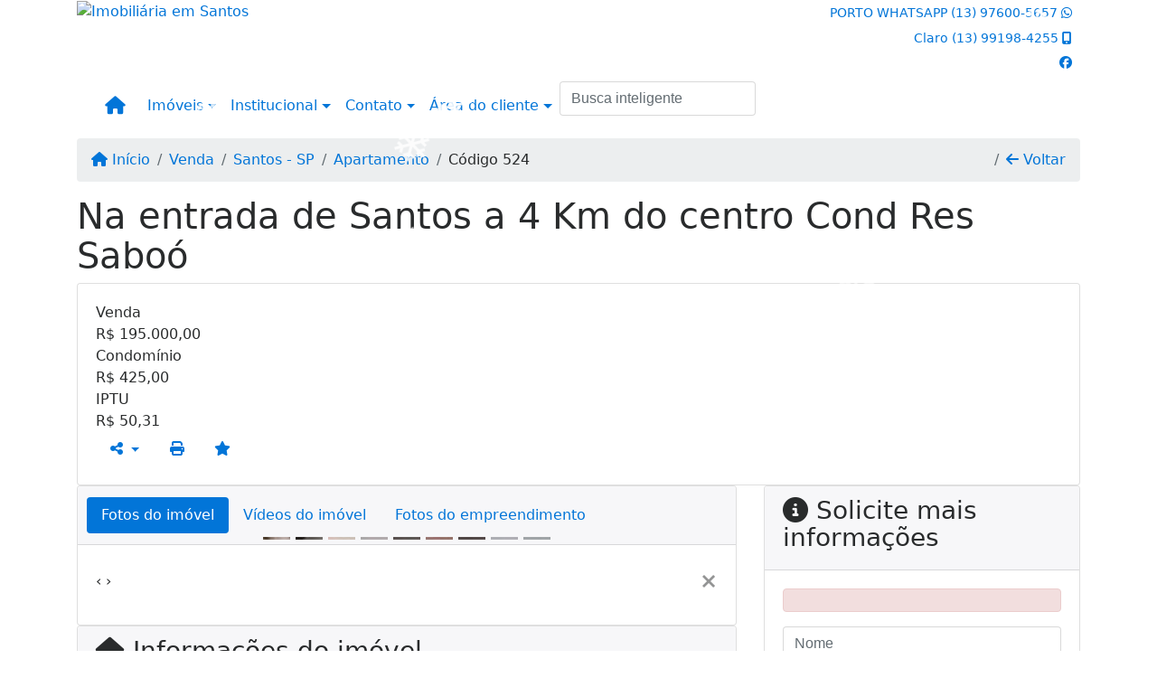

--- FILE ---
content_type: application/javascript
request_url: https://www.liraimoveis.net/plugins/flurry/flurry.snow.js
body_size: -235
content:
$flurry = jQuery.noConflict();$flurry('body').flurry({height: 600,speed: 5000,small: 28,large: 68});

--- FILE ---
content_type: application/javascript
request_url: https://www.liraimoveis.net/plugins/maskMoney/maskMoney.min.js
body_size: 1812
content:
!function(e){"use strict";function t(e,t){var n="";return e.indexOf("-")>-1&&(e=e.replace("-",""),n="-"),e.indexOf(t.prefix)>-1&&(e=e.replace(t.prefix,"")),e.indexOf(t.suffix)>-1&&(e=e.replace(t.suffix,"")),n+t.prefix+e+t.suffix}function n(e,t){return t.allowEmpty&&""===e?"":t.reverse?r(e,t):a(e,t)}function a(e,n){var a,r,o,l=e.indexOf("-")>-1&&n.allowNegative?"-":"",s=e.replace(/[^0-9]/g,"");return a=i(s.slice(0,s.length-n.precision),l,n),n.precision>0&&(r=s.slice(s.length-n.precision),o=new Array(n.precision+1-r.length).join(0),a+=n.decimal+o+r),t(a,n)}function r(e,n){var a,r=e.indexOf("-")>-1&&n.allowNegative?"-":"",o=e.replace(n.prefix,"").replace(n.suffix,""),l=o.split(n.decimal)[0],s="";if(""===l&&(l="0"),a=i(l,r,n),n.precision>0){var c=o.split(n.decimal);c.length>1&&(s=c[1]),a+=n.decimal+s;var u=Number.parseFloat(l+"."+s).toFixed(n.precision).toString().split(n.decimal)[1];a=a.split(n.decimal)[0]+"."+u}return t(a,n)}function i(e,t,n){return e=e.replace(/^0*/g,""),""===(e=e.replace(/\B(?=(\d{3})+(?!\d))/g,n.thousands))&&(e="0"),t+e}e.browser||(e.browser={},e.browser.mozilla=/mozilla/.test(navigator.userAgent.toLowerCase())&&!/webkit/.test(navigator.userAgent.toLowerCase()),e.browser.webkit=/webkit/.test(navigator.userAgent.toLowerCase()),e.browser.opera=/opera/.test(navigator.userAgent.toLowerCase()),e.browser.msie=/msie/.test(navigator.userAgent.toLowerCase()));var o={destroy:function(){return e(this).unbind(".maskMoney"),e.browser.msie&&(this.onpaste=null),this},applyMask:function(t){return n(t,e(this).data("settings"))},mask:function(t){return this.each(function(){var n=e(this);return"number"==typeof t&&n.val(t),n.trigger("mask")})},unmasked:function(){return this.map(function(){var t,n=e(this).val()||"0",a=-1!==n.indexOf("-");return e(n.split(/\D/).reverse()).each(function(e,n){if(n)return t=n,!1}),n=n.replace(/\D/g,""),n=n.replace(new RegExp(t+"$"),"."+t),a&&(n="-"+n),parseFloat(n)})},init:function(a){return a=e.extend({prefix:"",suffix:"",affixesStay:!0,thousands:",",decimal:".",precision:2,allowZero:!1,allowNegative:!1,doubleClickSelection:!0,allowEmpty:!1},a),this.each(function(){function r(){var e,t,n,a,r,i=b.get(0),o=0,l=0;return"number"==typeof i.selectionStart&&"number"==typeof i.selectionEnd?(o=i.selectionStart,l=i.selectionEnd):(t=document.selection.createRange())&&t.parentElement()===i&&(a=i.value.length,e=i.value.replace(/\r\n/g,"\n"),(n=i.createTextRange()).moveToBookmark(t.getBookmark()),(r=i.createTextRange()).collapse(!1),n.compareEndPoints("StartToEnd",r)>-1?o=l=a:(o=-n.moveStart("character",-a),o+=e.slice(0,o).split("\n").length-1,n.compareEndPoints("EndToEnd",r)>-1?l=a:(l=-n.moveEnd("character",-a),l+=e.slice(0,l).split("\n").length-1))),{start:o,end:l}}function i(){var e=!(b.val().length>=b.attr("maxlength")&&b.attr("maxlength")>=0),t=r(),n=t.start,a=t.end,i=!(t.start===t.end||!b.val().substring(n,a).match(/\d/)),o="0"===b.val().substring(0,1);return e||i||o}function o(e){y.formatOnBlur||b.each(function(t,n){if(n.setSelectionRange)n.focus(),n.setSelectionRange(e,e);else if(n.createTextRange){var a=n.createTextRange();a.collapse(!0),a.moveEnd("character",e),a.moveStart("character",e),a.select()}})}function l(e){var t,a=b.val().length;b.val(n(b.val(),y)),t=b.val().length,y.reverse||(e-=a-t),o(e)}function s(){var e=b.val();y.allowEmpty&&""===e||(y.precision>0&&e.indexOf(y.decimal)<0&&(e+=y.decimal+new Array(y.precision+1).join(0)),b.val(n(e,y)))}function c(){var e=b.val();return y.allowNegative?""!==e&&"-"===e.charAt(0)?e.replace("-",""):"-"+e:e}function u(e){e.preventDefault?e.preventDefault():e.returnValue=!1}function f(e){var t=(e=e||window.event).which||e.charCode||e.keyCode,n=y.decimal.charCodeAt(0);return void 0!==t&&(!(t<48||t>57)||t===n&&y.reverse?!!i()&&((t!==n||!v())&&(!!y.formatOnBlur||(u(e),g(e),!1))):m(t,e))}function v(){return!d()&&p()}function d(){var e=b.val().length,t=r();return 0===t.start&&t.end===e}function p(){return b.val().indexOf(y.decimal)>-1}function g(e){var t,n,a,i,o=(e=e||window.event).which||e.charCode||e.keyCode,s="";o>=48&&o<=57&&(s=String.fromCharCode(o)),n=(t=r()).start,a=t.end,i=b.val(),b.val(i.substring(0,n)+s+i.substring(a,i.length)),l(n+1)}function m(t,n){return 45===t?(b.val(c()),!1):43===t?(b.val(b.val().replace("-","")),!1):13===t||9===t||(!(!e.browser.mozilla||37!==t&&39!==t||0!==n.charCode)||(u(n),!0))}function h(){setTimeout(function(){s()},0)}function w(){return(parseFloat("0")/Math.pow(10,y.precision)).toFixed(y.precision).replace(new RegExp("\\.","g"),y.decimal)}var y,x,b=e(this);y=e.extend({},a),y=e.extend(y,b.data()),b.data("settings",y),b.unbind(".maskMoney"),b.bind("keypress.maskMoney",f),b.bind("keydown.maskMoney",function(e){var t,n,a,i,o,s=(e=e||window.event).which||e.charCode||e.keyCode;return void 0!==s&&(t=r(),n=t.start,a=t.end,8!==s&&46!==s&&63272!==s||(u(e),i=b.val(),n===a&&(8===s?""===y.suffix?n-=1:(o=i.split("").reverse().join("").search(/\d/),a=1+(n=i.length-o-1)):a+=1),b.val(i.substring(0,n)+i.substring(a,i.length)),l(n),!1))}),b.bind("blur.maskMoney",function(n){if(e.browser.msie&&f(n),y.formatOnBlur&&b.val()!==x&&g(n),""===b.val()&&y.allowEmpty)b.val("");else if(""===b.val()||b.val()===t(w(),y))y.allowZero?y.affixesStay?b.val(t(w(),y)):b.val(w()):b.val("");else if(!y.affixesStay){var a=b.val().replace(y.prefix,"").replace(y.suffix,"");b.val(a)}b.val()!==x&&b.change()}),b.bind("focus.maskMoney",function(){x=b.val(),s();var e,t=b.get(0);y.selectAllOnFocus?t.select():t.createTextRange&&((e=t.createTextRange()).collapse(!1),e.select())}),b.bind("click.maskMoney",function(){var e,t=b.get(0);y.selectAllOnFocus||(t.setSelectionRange?(e=b.val().length,t.setSelectionRange(e,e)):b.val(b.val()))}),b.bind("dblclick.maskMoney",function(){var e,t,n=b.get(0);n.setSelectionRange?(t=b.val().length,e=y.doubleClickSelection?0:t,n.setSelectionRange(e,t)):b.val(b.val())}),b.bind("cut.maskMoney",h),b.bind("paste.maskMoney",h),b.bind("mask.maskMoney",s),b.on("keyup",function(e){(e=e||window.event).which||e.charCode||e.keyCode;l(r().start+1)})})}};e.fn.maskMoney=function(t){return o[t]?o[t].apply(this,Array.prototype.slice.call(arguments,1)):"object"!=typeof t&&t?void e.error("Method "+t+" does not exist on jQuery.maskMoney"):o.init.apply(this,arguments)}}(window.jQuery||window.Zepto);